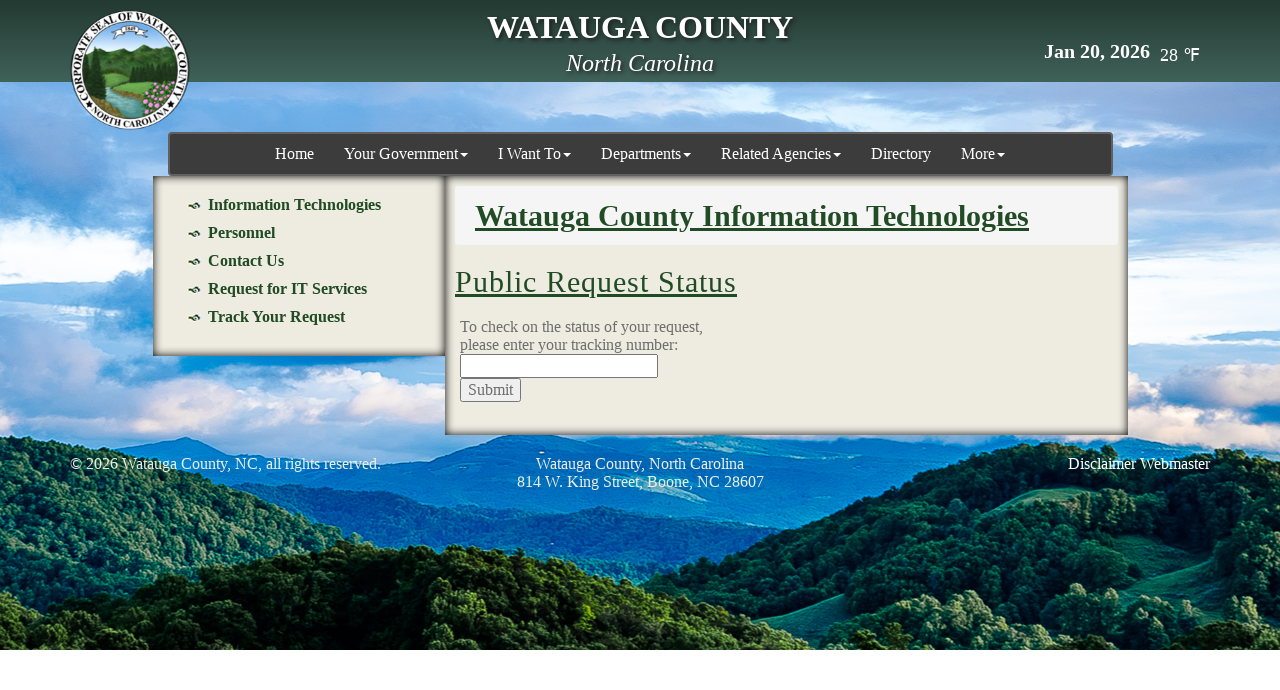

--- FILE ---
content_type: text/html; charset=utf-8
request_url: http://wataugacounty.org/App_Pages/Dept/IT/statcheck.aspx
body_size: 134386
content:

<!DOCTYPE html>
<html lang="en">
<head>
<script type="text/javascript">
    (function (c, l, a, r, i, t, y) {
        c[a] = c[a] || function () { (c[a].q = c[a].q || []).push(arguments) };
        t = l.createElement(r); t.async = 1; t.src = "https://www.clarity.ms/tag/" + i;
        y = l.getElementsByTagName(r)[0]; y.parentNode.insertBefore(t, y);
    })(window, document, "clarity", "script", "suqmaatahx");
</script>
<meta charset="utf-8">
<meta http-equiv="X-UA-Compatible" content="IE=edge"/>
<meta name="SKYPE_TOOLBAR" content="SKYPE_TOOLBAR_PARSER_COMPATIBLE" />
<meta name="viewport" content="width=device-width,  initial-scale=1.0, maximum-scale=2.0, user-scalable=yes">
<meta name="description" content="">
<meta name="author" content="">
<link rel="icon" href="favicon.ico">
<title>Watauga County, NC</title>
<!-- Bootstrap core CSS -->
    <link href="/v2/assets2/css/bootstrap.min.css" rel="stylesheet">
<!-- HTML5 shim and Respond.js for IE8 support of HTML5 elements and media queries -->
<!--[if lt IE 9]>
      <script src="https://oss.maxcdn.com/html5shiv/3.7.2/html5shiv.min.js"></script>
      <script src="https://oss.maxcdn.com/respond/1.4.2/respond.min.js"></script>
<![endif]-->
<!-- Custom styles for this template -->
<link href="/v2/assets2/css/global.css" rel="stylesheet">
<link href="/v2/assets2/css/global-responsive.css" rel="stylesheet">
<link rel="stylesheet" href="http://maxcdn.bootstrapcdn.com/font-awesome/4.3.0/css/font-awesome.min.css">
<script src="https://ajax.googleapis.com/ajax/libs/jquery/1.12.4/jquery.min.js"></script>

</head>
<body>
    <div class="wrapper">
        
<!-- Header starts -->
<header>
    <!-- Desktop header starts -->
    <div class="top-bar">
        <div class="container">
            <div class="row">
                <div class="col-md-3 hidden-xs hidden-sm">
                    <a class="logo" href="/default.aspx" title="Watauga County, NC">
                        <img src="/v2/assets2/img/logo.png" alt="Company name" width="171" height="171" />
                    </a>
                </div>
                <div class="col-md-6 corp-name">
                    <h1>WATAUGA COUNTY</h1>
                    <span>North Carolina</span>
                </div>
                <div class="col-md-3">
                    <div class="tel">
                        <span class="white-text">
                            Jan 20, 2026</span>
                        <span class="smal">
                            28
                            ℉</span>
                    </div>
                </div>
            </div>
        </div>
    </div>
    <div class="banner-nav  mrg-top-50">
        <div class="container">
            <div class="row">
                <div class="col-md-10  col-md-offset-1">
                   <nav class="navbar navbar-default">
                    <div class="container-fluid t-center">
                        <div class="navbar-header visible-xs">
                            <button type="button" class="navbar-toggle collapsed" data-toggle="collapse" data-target="#navbar" aria-expanded="false" aria-controls="navbar">
                                <span class="sr-only">Toggle navigation</span>
                                <span class="icon-bar"></span>
                                <span class="icon-bar"></span>
                                <span class="icon-bar"></span>
                            </button>
                            <span class="navbar-brand">Menu</span>
                        </div>
                        <div id="navbar" class="navbar-collapse collapse">
                            <ul class="nav navbar-nav visible-sm visible-md visible-lg">
                                <li class='active'><a href="/Default.aspx">Home</a></li><li class="dropdown"><a href = "javascript:return void(0);">Your Government<span class="caret"></span></a><ul class="dropdown-menu"><li><a href="/App_Pages/Dept/Administration/helene.aspx">Watauga County Helene Resources</a></li><li><a href="/App_Pages/Dept/BOC/members.aspx">Board of County Commissioners</a></li><li><a href="/App_Pages/Dept/Administration/contact.aspx#1">County Manager’s Office</a></li><li><a href="/App_Pages/Dept/BOC/boards.aspx#1">Boards and Commissions</a></li><li><a href="/App_Pages/Dept/Administration/Budget.aspx#1">County Budget</a></li><li><a href="/App_Pages/CountyOrdinances.aspx">County Ordinances</a></li><li><a href="/App_pages/Directory.aspx#1">Directory</a></li><li><a href="/App_Pages/Dept/Finance/Countyaudits.aspx#1">County Audits</a></li></ul></li><li class="dropdown"><a href = "javascript:return void(0);">I Want To<span class="caret"></span></a><ul class="dropdown-menu"><li class="dropdown"><a href="javascript:return void(0);">Email ></a><ul class="dropdown-menu"><li><a href="/App_Pages/Dept/Administration/contact.aspx">County Manager</a></li><li><a href="/App_Pages/Dept/BOC/members.aspx">Commissioners</a></li><li><a href="mailto:webmaster@watgov.org">Web Master</a></li></ul></li><li class="dropdown"><a href="javascript:return void(0);">Report ></a><ul class="dropdown-menu"><li><a href="/App_Pages/Dept/SocialServices/Report.aspx#2">Adult/Child Abuse</a></li><li><a href="/App_Pages/Dept/AnimalControl/contact.aspx#2">Animal Bite</a></li><li><a href="https://www.facebook.com/HighCountryCrimeStoppers">Crime Stoppers</a></li><li><a href="/App_Pages/Dept/FMEM/TecSvcs/tecForms.aspx">Missing/Damaged Road Sign</a></li></ul></li><li class="dropdown"><a href="javascript:return void(0);">Apply/Pay For ></a><ul class="dropdown-menu"><li class="dropdown"><a href="/App_Pages/Dept/BOC/boards.aspx#3">Board/Commission Vacancies ></a><ul class="dropdown-menu"><li><a href="/App_Pages/Dept/BOC/boards_commish.aspx#3">Appointed By Board</a></li><li><a href="/App_Pages/Dept/BOC/boards_noncommish.aspx#3">Not Appointed By Board</a></li></ul></li><li><a href="https://www.getcertificatenow.com/watauga#2">Birth/Death Certificates</a></li><li><a href="/App_Pages/Dept/Planning/forms.aspx#2">Building Permits</a></li><li><a href="https://www.nc.gov/services-info/starting-business-nc">Business License</a></li><li><a href="https://wataugaso.permitium.com/fingerprint/start#1">Non-Weapons Fingerprinting (jobs/adoption etc)</a></li><li><a href="https://www.ncchildsupport.com/ecoa/">Child Support Services</a></li><li><a href="/App_Pages/Dept/Sheriff/concealedperm.aspx#2">Handgun Permits (Concealed)</a></li><li><a href="/App_Pages/Dept/Sheriff/handgunpurch.aspx#2">Handgun Purchase Permits</a></li><li><a href="/App_Pages/Dept/SocialServices/fosterHome.aspx#2">Foster Parent License/Training</a></li><li><a href="/App_Pages/Employment/home.aspx">Job Openings</a></li><li><a href="/App_Pages/Dept/Deeds/matrimony.aspx#2">Marriage License</a></li><li><a href="/App_Pages/Dept/Tax/Property_Payment_Options.aspx">Property Tax</a></li><li><a href="/App_Pages/Dept/LPA/passport.aspx#1">US Passport</a></li><li><a href="http://www.nclabor.com/wh/yec.pdf">Work Permits</a></li></ul></li><li class="dropdown"><a href="javascript:return void(0);">Search ></a><ul class="dropdown-menu"><li class="dropdown"><a href="javascript:return void(0);">Commissioners Agendas and Minutes ></a><ul class="dropdown-menu"><li><a href="/App_Pages/Dept/BOC/agendas.aspx#1">Agendas</a></li><li><a href="/App_Pages/Dept/BOC/minutes.aspx#1">Minutes Archive</a></li></ul></li><li><a href="/App_Pages/Dept/Sanitation/hours.aspx#2">Convenience Center Location/Hours</a></li><li><a href="/calendar-events.aspx">Events Calendar</a></li><li><a href="http://tax.watgov.org/WataugaNC/maps/mapadv.aspx#2">GIS </a></li><li><a href="/App_Pages/Dept/Sanitation/hazardous.aspx#2">Household Hazardous Waste Schedule</a></li><li><a href="http://72.15.246.185/watauganc/#2">Register of Deeds Records</a></li><li><a href="https://www.govdeals.com/index.cfm?fa=Main.AdvSearchResultsNe&searchPg=Classic&inv_num=&category=00&kWord=&kWordSelect=2&sortBy=ad&agency=1244&state=&country=&locID=&timing=bySimple&locationType=state&timeType=&timingWithin=1">Surplus Property</a></li><li><a href="/App_Pages/Dept/ParksRec/parkschedules.aspx">Recreation Center Schedules</a></li><li><a href="http://tax.watgov.org/WataugaNC/Search/Disclaimer.aspx?FromUrl=../search/commonsearch.aspx?mode=owner#2">Tax Records</a></li><li><a href="/App_Pages/Dept/BOE/precincts.aspx#2">Voting Locations/Precincts</a></li></ul></li><li class="dropdown"><a href="javascript:return void(0);">Register ></a><ul class="dropdown-menu"><li><a href="https://rec.watgov.org/wbwsc/webtrac.wsc/SPLASH.html?Interfaceparameter=WebTrac_1">Parks & Recreation Programs</a></li><li><a href="http://www.ncsbe.gov/Voter-Information/VR-Form">To Vote</a></li></ul></li><li class="dropdown"><a href="javascript:return void(0);">Get Assistance ></a><ul class="dropdown-menu"><li><a href="https://www.ncdhhs.gov/assistance/low-income-services/food-nutrition-services-food-stamps">Food/Nutrition Services</a></li><li><a href="https://medicaid.ncdhhs.gov/about-nc-medicaid">Medicaid</a></li><li><a href="https://www.medicare.gov">Medicare</a></li><li><a href="/App_Pages/Dept/Vets/home.aspx#1">Veterans' Benefits</a></li></ul></li></ul></li><li class="dropdown"><a href = "javascript:return void(0);">Departments<span class="caret"></span></a><ul class="dropdown-menu"><li class="dropdown"><a href="/App_Pages/Dept/Administration/home.aspx">Administration ></a><ul class="dropdown-menu  hidden-xs hidden-sm"><li><a href="/App_Pages/Dept/Administration/Budget.aspx">Budget</a></li><li><a href="/App_Pages/Dept/BOC/publicCommentRules.aspx?type=y">Public Comment Rules</a></li><li><a href="/App_Pages/Dept/Administration/personnel.aspx">Personnel</a></li><li><a href="/App_Pages/Dept/Administration/ordinances.aspx">Ordinances</a></li><li><a href="/App_Pages/Dept/Administration/snowline.aspx">Snow Line</a></li><li><a href="/App_Pages/Dept/Administration/helene.aspx#2">Watauga County Helene Resources</a></li><li><a href="/App_Pages/Dept/Administration/contact.aspx#2">Contact Us</a></li></ul></li><li class="dropdown"><a href="/App_Pages/Dept/AnimalControl/home.aspx">Animal Control ></a><ul class="dropdown-menu  hidden-xs hidden-sm"><li><a href="/App_Pages/Dept/AnimalControl/info.aspx">Department Information</a></li><li><a href="/App_Pages/Dept/AnimalControl/Adoption.aspx">Adoption Information</a></li><li><a href="/App_Pages/Dept/AnimalControl/guide.aspx">Pet Owner's Guide</a></li><li><a href="/App_Pages/Dept/AnimalControl/forms.aspx">Forms</a></li><li><a href="/App_Pages/Dept/AnimalControl/personnel.aspx">Personnel</a></li><li><a href="/App_Pages/Dept/AnimalControl/contact.aspx#1">Contact Us</a></li><li><a href="https://wataugahumane.org/">Watauga Humane Society</a></li></ul></li><li class="dropdown"><a href="/App_Pages/Dept/BOC/home.aspx">Board of Commissioners ></a><ul class="dropdown-menu  hidden-xs hidden-sm"><li class="dropdown"><a href="/App_Pages/Dept/BOC/boards.aspx#2">Boards and Commissions ></a><ul class="dropdown-menu"><li><a href="/App_Pages/Dept/BOC/boards_commish.aspx#2">Appointed By Board</a></li><li><a href="/App_Pages/Dept/BOC/boards_noncommish.aspx#2">Not Appointed By Board</a></li></ul></li><li><a href="/App_Pages/Dept/BOC/meetings.aspx">Meetings</a></li><li><a href="/App_Pages/Dept/BOC/members.aspx">Members</a></li><li><a href="/App_Pages/Dept/BOC/minutesnew.aspx">Meeting Minutes: 2025-Present </a></li><li><a href="/App_Pages/Dept/BOC/minutes.aspx">Meeting Minutes: 1997-2024</a></li><li><a href="/App_Pages/Dept/BOC/boardpacket.aspx">Agendas and Board Packets</a></li><li><a href="/App_Pages/Dept/BOC/publicCommentRules.aspx">Public Comment Rules</a></li><li><a href="/App_Pages/Dept/BOC/publicHearingRules.aspx">Public Hearing Rules</a></li></ul></li><li class="dropdown"><a href="/App_Pages/Dept/BOE/home.aspx">Board of Elections ></a><ul class="dropdown-menu  hidden-xs hidden-sm"><li><a href="/App_Pages/Dept/BOE/notices.aspx">Notices</a></li><li><a href="/App_Pages/Dept/BOE/info.aspx">Voting Information</a></li><li><a href="/App_Pages/Dept/BOE/calendar.aspx">Calendar</a></li><li><a href="/App_Pages/Dept/BOE/Forms/BOE_Application.pdf">Election Official Application</a></li><li><a href="/App_Pages/Dept/BOE/precincts.aspx#1">Precincts</a></li><li><a href="/App_Pages/Dept/BOE/officials.aspx">Elected Officials</a></li><li><a href="/App_Pages/Dept/BOE/minutes.aspx">Meeting Minutes</a></li><li><a href="/App_Pages/Dept/BOE/personnel.aspx">Personnel</a></li><li><a href="/App_Pages/Dept/BOE/contact.aspx">Contact Us</a></li></ul></li><li class="dropdown"><a href="/App_Pages/Dept/Maintenance/home.aspx">Building Maintenance ></a><ul class="dropdown-menu  hidden-xs hidden-sm"><li><a href="/App_Pages/Dept/Maintenance/personnel.aspx">Personnel</a></li><li><a href="/App_Pages/Dept/Maintenance/contact.aspx">Contact Us</a></li></ul></li><li class="dropdown"><a href="/App_Pages/Dept/Finance/home.aspx">Finance ></a><ul class="dropdown-menu  hidden-xs hidden-sm"><li><a href="/App_Pages/Dept/Finance/countyAudits.aspx">County Audits</a></li><li><a href="/App_Pages/Dept/Finance/personnel.aspx">Personnel</a></li><li><a href="/App_Pages/Dept/Finance/contact.aspx">Contact Us</a></li></ul></li><li class="dropdown"><a href="/App_Pages/Dept/FMEM/home.aspx">Emergency Services ></a><ul class="dropdown-menu  hidden-xs hidden-sm"><li class="dropdown"><a href="/App_Pages/Dept/FMEM/FireMarshal/fmHome.aspx">Fire Marshal ></a><ul class="dropdown-menu"><li><a href="/App_Pages/Dept/FMEM/FireMarshal/firedepartments.aspx">Fire Departments</a></li><li><a href="/App_Pages/Dept/FMEM/FireMarshal/vulnerablepop.aspx">Vulnerable Population Registration</a></li><li><a href="/App_Pages/Dept/FMEM/FireMarshal/fmForms.aspx">Forms</a></li><li><a href="/App_Pages/Dept/FMEM/FireMarshal/feeschedule.aspx">Fee Schedule</a></li><li><a href="/App_Pages/Dept/FMEM/FireMarshal/payment.aspx">Permit and Inspection Payments</a></li><li><a href="/App_Pages/Dept/FMEM/FireMarshal/fmFaq.aspx">FAQ</a></li></ul></li><li class="dropdown"><a href="/App_Pages/Dept/FMEM/Communications/comHome.aspx">Communications ></a><ul class="dropdown-menu"><li><a href="/App_Pages/Dept/FMEM/Communications/comSexoffenders.aspx">Sex Offenders</a></li><li><a href="/App_Pages/Dept/FMEM/TecSvcs/tecForms.aspx#2">Forms and Ordinances</a></li><li><a href="/App_Pages/Dept/FMEM/TecSvcs/tecFaq.aspx">FAQ</a></li></ul></li><li><a href="/App_Pages/Dept/FMEM/personnel.aspx">Contacts</a></li></ul></li><li class="dropdown"><a href="/App_Pages/Dept/IT/home.aspx">Information Technologies ></a><ul class="dropdown-menu  hidden-xs hidden-sm"><li><a href="/App_Pages/Dept/IT/personnel.aspx">Personnel</a></li><li><a href="/App_Pages/Dept/IT/contact.aspx">Contact Us</a></li><li><a href="/App_Pages/Dept/IT/pubreq.aspx">Request for IT Services</a></li><li><a href="/App_Pages/Dept/IT/statcheck.aspx">Track Your Request</a></li></ul></li><li class="dropdown"><a href="/App_Pages/Dept/LPA/home.aspx">License Plate Agency ></a><ul class="dropdown-menu  hidden-xs hidden-sm"><li><a href="/App_Pages/Dept/LPA/passport.aspx">Passport</a></li><li><a href="/App_Pages/Dept/LPA/personnel.aspx">Personnel</a></li><li><a href="/App_Pages/Dept/LPA/contact.aspx">Contact Us</a></li></ul></li><li><a href="http://tax.watgov.org/WataugaNC/maps/mapadv.aspx#1">GIS</a></li><li class="dropdown"><a href="/App_Pages/Dept/ParksRec/home.aspx">Parks and Recreation ></a><ul class="dropdown-menu  hidden-xs hidden-sm"><li><a href="/App_Pages/Dept/ParksRec/aboutparks.aspx">About Parks and Recreation</a></li><li class="dropdown"><a href="/App_Pages/Dept/ParksRec/Athletics/athleticsHome.aspx">Athletics ></a><ul class="dropdown-menu"><li><a href="/App_Pages/Dept/ParksRec/Athletics/adult.aspx">Adult</a></li><li><a href="/App_Pages/Dept/ParksRec/Athletics/youth.aspx">Youth</a></li><li><a href="/App_Pages/Dept/ParksRec/Athletics/coaching.aspx">Coaching</a></li><li><a href="/App_Pages/Dept/ParksRec/Athletics/clinics.aspx">Clinics</a></li><li><a href="/App_Pages/Dept/ParksRec/Athletics/officiating.aspx">Officiating</a></li></ul></li><li><a href="/App_Pages/Dept/ParksRec/Aquatics/aquaticsHome.aspx">Aquatics</a></li><li><a href="/App_Pages/Dept/ParksRec/specialprograms.aspx">Camps</a></li><li><a href="/App_Pages/Dept/ParksRec/events.aspx">Events</a></li><li class="dropdown"><a href="/App_Pages/Dept/ParksRec/Facilities/facilities.aspx">Facilities ></a><ul class="dropdown-menu"><li><a href="/App_Pages/Dept/ParksRec/Facilities/wcrc.aspx">Watauga Community Recreation Center</a></li><li><a href="/App_Pages/Dept/ParksRec/Facilities/brookshirepark.aspx">Brookshire Park</a></li><li><a href="/App_Pages/Dept/ParksRec/Facilities/complexball.aspx">Complex Ball Fields</a></li><li><a href="/App_Pages/Dept/ParksRec/Facilities/howardsknob.aspx">Howard Knob Park</a></li><li><a href="/App_Pages/Dept/ParksRec/Facilities/middlefork.aspx">Middle Fork Greenway</a></li><li><a href="/App_Pages/Dept/ParksRec/Facilities/covecreek.aspx">Old Cove Creek</a></li><li><a href="/App_Pages/Dept/ParksRec/Facilities/rockyknob.aspx">Rocky Knob Park</a></li><li><a href="/App_Pages/Dept/ParksRec/Facilities/totlot.aspx">Tot Lot</a></li><li><a href="/App_Pages/Dept/ParksRec/Facilities/jointusefacilities.aspx">Joint Use  Facilities</a></li></ul></li><li class="dropdown"><a href="/App_Pages/Dept/ParksRec/PublicRiverAccess/publicriver.aspx">Public River Access ></a><ul class="dropdown-menu"><li><a href="/App_Pages/Dept/ParksRec/PublicRiverAccess/newriver.aspx">New River</a></li><li><a href="/App_Pages/Dept/ParksRec/PublicRiverAccess/wataugariver.aspx">Watauga River</a></li></ul></li><li><a href="/App_Pages/Dept/ParksRec/Fees/fees.aspx">Fees</a></li><li><a href="/App_Pages/Dept/ParksRec/regforms.aspx">Forms</a></li><li><a href="/App_Pages/Dept/ParksRec/parkschedules.aspx#2">Schedules</a></li><li><a href="/App_Pages/Dept/ParksRec/fitness.aspx">Fitness</a></li><li><a href="/App_Pages/Dept/ParksRec/seniorgames.aspx">Senior Games</a></li><li><a href="/App_Pages/Dept/ParksRec/specialolympics.aspx">Special Olympics</a></li><li><a href="/App_Pages/Dept/ParksRec/personnel.aspx">Personnel</a></li><li><a href="/App_Pages/Dept/ParksRec/contact.aspx">Contact Us</a></li></ul></li><li class="dropdown"><a href="/App_Pages/Dept/Planning/home.aspx">Planning and Inspections ></a><ul class="dropdown-menu  hidden-xs hidden-sm"><li><a href="/App_Pages/Dept/Planning/planningdailyschedules.aspx">Daily Inspection Schedules</a></li><li><a href="/App_Pages/Dept/Planning/personnel.aspx">Personnel</a></li><li><a href="/App_Pages/Dept/Planning/ordinances.aspx">Planning and Development Ordinance</a></li><li><a href="/App_Pages/Dept/Planning/rules.aspx">Rules of Procedure for Boards</a></li><li><a href="/App_Pages/Dept/Planning/forms.aspx#1">Forms</a></li><li><a href="/App_Pages/Dept/Planning/feeschedule.aspx">Fee Schedule</a></li><li><a href="/App_Pages/Dept/Planning/payment.aspx">Pay Permit Fees</a></li><li><a href="/App_Pages/Dept/Planning/citizensplan.aspx">Citizens Plan for Watauga</a></li><li><a href="/App_Pages/Dept/Planning/gatewayplan.aspx">Gateway Plans</a></li><li><a href="/App_Pages/Dept/Planning/flood.aspx">Flood Protection</a></li><li><a href="https://unca.maps.arcgis.com/apps/webappviewer/index.html?id=e9f79de934f24e40a71bab8db8050612/">Landslide Hazard Maps</a></li><li><a href="/App_Pages/Dept/Planning/planningagendas.aspx">Agendas</a></li><li><a href="/App_Pages/Dept/Planning/Forms/USPS_National_Delivery_Planning_Standards.pdf">USPS National Delivery Planning Standards</a></li><li><a href="/App_Pages/Dept/Planning/links.aspx">Links</a></li><li><a href="/App_Pages/Dept/Planning/contact.aspx">Contact Us</a></li></ul></li><li class="dropdown"><a href="/App_Pages/Dept/Aging/home.aspx">Project on Aging ></a><ul class="dropdown-menu  hidden-xs hidden-sm"><li><a href="https://www.signupgenius.com/go/10C0C4CAAAB2BA2FA7-58807087-holiday">Holiday Hero</a></li><li><a href="/App_Pages/Dept/Aging/Newsletter/newsletter.aspx">Newsletter</a></li><li><a href="/App_Pages/Dept/Aging/faq.aspx">FAQ</a></li><li><a href="/App_Pages/Dept/Aging/cap.aspx">Community Alternatives Program</a></li><li><a href="/App_Pages/Dept/Aging/activities.aspx">Senior Center Activities</a></li><li><a href="/App_Pages/Dept/Aging/HomeAid/inhomeaide.aspx">In-Home Aide</a></li><li><a href="/App_Pages/Dept/Aging/transaide.aspx">Transportation Services</a></li><li><a href="/App_Pages/Dept/Aging/homemeals.aspx">Nutrition Services</a></li><li><a href="/App_Pages/Dept/Aging/costsharing.aspx">Consumer Contribution</a></li><li><a href="/App_Pages/Dept/Aging/personnel.aspx">Personnel</a></li><li><a href="/App_Pages/Dept/Aging/contact.aspx">Contact Us</a></li><li><a href="/App_Pages/Dept/Aging/Forms/privacy.pdf">Privacy Notice</a></li></ul></li><li class="dropdown"><a href="/App_Pages/Dept/Deeds/home.aspx">Register of Deeds ></a><ul class="dropdown-menu  hidden-xs hidden-sm"><li><a href="/App_Pages/Dept/Deeds/assumedname.aspx">Assumed Business Name Certificate</a></li><li><a href="https://us3.courthousecomputersystems.com/watauganc/">Document Search</a></li><li><a href="https://fraudalertme.com/wataugancnw/frauddetection.asp">Fraud Notification System</a></li><li><a href="/App_Pages/Dept/Deeds/electronicrec.aspx">Electronic Recording</a></li><li><a href="/App_Pages/Dept/Deeds/feeschedule.aspx">Fee Schedule</a></li><li><a href="/App_Pages/Dept/Deeds/forms.aspx">Forms</a></li><li><a href="/App_Pages/Dept/Deeds/newleg2.aspx">Identity Theft</a></li><li><a href="/App_Pages/Dept/Deeds/matrimony.aspx#1">Marriage Licenses</a></li><li><a href="/App_Pages/Dept/Deeds/militarydischarges.aspx">Military Discharge</a></li><li><a href="/App_Pages/Dept/Deeds/notarypublic.aspx">Notary Public</a></li><li><a href="/App_Pages/Dept/Deeds/officehours.aspx">Office Hours</a></li><li><a href="https://submitmarriageonline.com:44300/wataugaNCNW/MarriageEntry.asp ">Online Marriage Application</a></li><li><a href="https://www.getcertificatenow.com/watauga">Online Vital Records Request</a></li><li><a href="/App_Pages/Dept/Deeds/Forms/Public Records Redaction Request.pdf">Public Records Redaction Request</a></li><li><a href="/App_Pages/Dept/Deeds/realestateland.aspx">Real Estate/Land Records</a></li><li><a href="/App_Pages/Dept/Deeds/faq.aspx">Real Estate/Land Records FAQ</a></li><li><a href="/App_Pages/Dept/Deeds/thankvet.aspx">Thank-A-Veteran Program</a></li><li><a href="/App_Pages/Dept/Deeds/vitalfaq.aspx">Vital Records FAQ's–Birth, Death, Marriage Certificates</a></li><li><a href="/App_Pages/Dept/Deeds/personnel.aspx">Personnel</a></li><li><a href="/App_Pages/Dept/Deeds/contact.aspx">Contact Us</a></li></ul></li><li class="dropdown"><a href="/App_Pages/Dept/Sheriff/home.aspx">Sheriff ></a><ul class="dropdown-menu  hidden-xs hidden-sm"><li><a href="/App_Pages/Dept/Sheriff/pressrel.aspx">Press Releases</a></li><li><a href="https://www.facebook.com/HighCountryCrimeStoppers#">Crime Stoppers</a></li><li><a href="/App_Pages/Dept/Sheriff/forms.aspx">Forms</a></li><li><a href="/App_Pages/Dept/Sheriff/detention.aspx">Detention Center</a></li><li><a href="/App_Pages/Dept/Sheriff/dare.aspx">D.A.R.E.</a></li><li><a href="/App_Pages/Dept/Sheriff/memorial.aspx">LEO Memorial</a></li><li><a href="/App_Pages/Dept/Sheriff/sexoffenders.aspx">Sex Offenders Registry Search</a></li><li><a href="/App_Pages/Dept/Sheriff/concealedperm.aspx#1">Concealed Handgun Permits</a></li><li><a href="/App_Pages/Dept/Sheriff/fees.aspx">Fees</a></li><li><a href="/App_Pages/Dept/Sheriff/personnel.aspx">Personnel</a></li><li><a href="/App_Pages/Dept/Sheriff/contact.aspx">Contact Us</a></li></ul></li><li class="dropdown"><a href="/App_Pages/Dept/SocialServices/home.aspx">Social Services ></a><ul class="dropdown-menu  hidden-xs hidden-sm"><li><a href="/App_Pages/Dept/SocialServices/Report.aspx#1">Report Abuse/Neglect</a></li><li><a href="/App_Pages/Dept/SocialServices/fosterHome.aspx#1">Foster Home Licensing</a></li><li><a href="/App_Pages/Dept/SocialServices/personnel.aspx">Personnel</a></li><li><a href="/App_Pages/Dept/SocialServices/contact.aspx#1">Contact Us</a></li></ul></li><li class="dropdown"><a href="/App_Pages/Dept/SWCD/home.aspx">Soil and Water ></a><ul class="dropdown-menu  hidden-xs hidden-sm"><li><a href="/App_Pages/Dept/SWCD/services.aspx">Services</a></li><li><a href="/App_Pages/Dept/SWCD/eqiprent.aspx">Equipment for Rent</a></li><li><a href="/App_Pages/Dept/SWCD/currentevents.aspx">Current Events</a></li><li><a href="/App_Pages/Dept/SWCD/minutes.aspx">Minutes</a></li><li><a href="/App_Pages/Dept/SWCD/farmlandprev.aspx">Farmland Preservation Program</a></li><li><a href="/App_Pages/Dept/SWCD/pasturerenov.aspx">Pasture and Hayland Renovation</a></li><li><a href="https://www.ncagr.gov/divisions/soil-water-conservation/programs-initiatives/ACSP ">Agricultural Cost Share Program</a></li><li><a href="/App_Pages/Dept/SWCD/edupro.aspx">Educational Programs</a></li><li><a href="/App_Pages/Dept/SWCD/links.aspx">Links</a></li><li><a href="/App_Pages/Dept/SWCD/personnel.aspx">Personnel</a></li><li><a href="/App_Pages/Dept/SWCD/contact.aspx">Contact Us</a></li></ul></li><li class="dropdown"><a href="/App_Pages/Dept/Sanitation/home.aspx">Solid Waste/Recycling ></a><ul class="dropdown-menu  hidden-xs hidden-sm"><li><a href="/App_Pages/Dept/Sanitation/materials.aspx">Disposition of Materials</a></li><li><a href="/App_Pages/Dept/Sanitation/hazardous.aspx#1">Hazardous Waste</a></li><li><a href="/App_Pages/Dept/Sanitation/recycling.aspx">Recycling</a></li><li><a href="/App_Pages/Dept/Sanitation/hours.aspx#1">Hours</a></li><li><a href="/App_Pages/Dept/Sanitation/Forms/Sanitation Holiday Schedule.pdf">Sanitation Holiday Schedule</a></li><li><a href="/App_Pages/Dept/Sanitation/customer_info.aspx">Customer Information</a></li><li><a href="/App_Pages/Dept/Sanitation/personnel.aspx">Personnel</a></li><li><a href="/App_Pages/Dept/Sanitation/contact.aspx">Contact Us</a></li></ul></li><li class="dropdown"><a href="/App_Pages/Dept/Tax/home.aspx">Tax Administration ></a><ul class="dropdown-menu  hidden-xs hidden-sm"><li><a href="http://tax.watgov.org/WataugaNC/Search/Disclaimer.aspx?FromUrl=../search/commonsearch.aspx?mode=owner#1">Tax Search</a></li><li><a href="/App_Pages/Dept/Tax/searchbills.aspx">Real Estate Tax Bill Search</a></li><li><a href="/App_Pages/Dept/Tax/Property_Payment_Options.aspx#">Property Payment Options</a></li><li><a href="/App_Pages/Dept/Tax/motorvehicle.aspx">Motor Vehicles</a></li><li><a href="/App_Pages/Dept/Tax/taxrates.aspx">Tax Rates</a></li><li><a href="/App_Pages/Dept/Tax/Forms/Customer_Change_of_Address_Form.pdf">Change of Address Form</a></li><li><a href="/App_Pages/Dept/Tax/taxcollections.aspx">Tax Collections</a></li><li><a href="/App_Pages/Dept/Tax/roomtax.aspx">Room Occupancy Tax</a></li><li><a href="/App_Pages/Dept/Tax/taxlisting.aspx">Tax Listing</a></li><li><a href="/App_Pages/Dept/Tax/landrecords.aspx">Land Records</a></li><li><a href="/App_Pages/Dept/Tax/forms.aspx">Forms</a></li><li><a href="/App_Pages/Dept/Tax/links.aspx">Links</a></li><li><a href="/App_Pages/Dept/Tax/taxreq.aspx">Request for Tax Services</a></li><li><a href="/App_Pages/Dept/Tax/statcheck.aspx">Track Your Request</a></li><li><a href="/App_Pages/Dept/Tax/contact.aspx">Contact Us</a></li></ul></li><li class="dropdown"><a href="/App_Pages/Dept/Vets/home.aspx">Veterans' Services ></a><ul class="dropdown-menu  hidden-xs hidden-sm"><li><a href="/App_Pages/Dept/Vets/Forms/Thank_You_For_Your_Service_Business_Listing.pdf">Veteran’s Discount Program</a></li><li><a href="/App_Pages/Dept/Vets/faq.aspx">FAQ</a></li><li><a href="/App_Pages/Dept/Vets/personnel.aspx">Personnel</a></li><li><a href="/App_Pages/Dept/Vets/contact.aspx">Contact Us</a></li></ul></li></ul></li><li class="dropdown"><a href = "javascript:return void(0);">Related Agencies<span class="caret"></span></a><ul class="dropdown-menu"><li><a href="http://appalcart.com">AppalCART</a></li><li><a href="/App_Pages/Dept/ClerkofCourt/home.aspx">Clerk of Court</a></li><li><a href="/App_Pages/Dept/Extension/home.aspx">Cooperative Extension</a></li><li><a href="https://www.daymarkrecovery.org/locations/watauga-center">Daymark Recovery Services</a></li><li><a href="/App_Pages/Dept/DA/home.aspx">District Attorney</a></li><li><a href="https://www.apphealthcare.com/">Health Department</a></li><li><a href="http://www.regiond.org/">High Country Council of Governments</a></li><li><a href="https://highcountrywdb.com/">High Country Workforce Development Board</a></li><li><a href="http://www.exploreboone.com/">Tourism Development Authority (TDA)</a></li><li><a href="https://townofbeechmountain.com/">Town of Beech Mountain</a></li><li><a href="http://www.townofblowingrocknc.gov/">Town of Blowing Rock</a></li><li><a href="http://www.townofboone.net/">Town of Boone</a></li><li><a href="https://www.sevendevilsnc.gov/">Town of Seven Devils</a></li><li><a href="https://www.boonechamber.com/watauga-economic-development-commission">Watauga County Economic Development Commission</a></li><li><a href="http://www.arlibrary.org/index.php?page=10">Watauga County Public Library</a></li><li><a href="http://www.watauga.k12.nc.us/">Watauga County Schools</a></li></ul></li><li ><a href="/App_pages/Directory.aspx">Directory</a></li><li class="dropdown"><a href = "javascript:return void(0);">More<span class="caret"></span></a><ul class="dropdown-menu"><li><a href="/App_Pages/Sitemap.aspx">Sitemap</a></li><li><a href="/Search.aspx">Search</a></li><li><a href="/history.aspx">History</a></li></ul></li>
                            </ul>
                            <ul class="nav navbar-nav hidden-lg hidden-md hidden-sm">
                                <li class='active'><a href="/Default.aspx">Home</a></li><li class="dropdown"><a href = "javascript:return void(0);">Your Government<span class="caret"></span></a><ul class="dropdown-menu"><li><a href="/App_Pages/Dept/Administration/helene.aspx">Watauga County Helene Resources</a></li><li><a href="/App_Pages/Dept/BOC/members.aspx">Board of County Commissioners</a></li><li><a href="/App_Pages/Dept/Administration/contact.aspx#1">County Manager’s Office</a></li><li><a href="/App_Pages/Dept/BOC/boards.aspx#1">Boards and Commissions</a></li><li><a href="/App_Pages/Dept/Administration/Budget.aspx#1">County Budget</a></li><li><a href="/App_Pages/CountyOrdinances.aspx">County Ordinances</a></li><li><a href="/App_pages/Directory.aspx#1">Directory</a></li><li><a href="/App_Pages/Dept/Finance/Countyaudits.aspx#1">County Audits</a></li></ul></li><li class="dropdown"><a href = "javascript:return void(0);">I Want To<span class="caret"></span></a><ul class="dropdown-menu"><li class="dropdown"><a href="javascript:return void(0);">Email ></a><ul class="dropdown-menu"><li><a href="/App_Pages/Dept/Administration/contact.aspx">County Manager</a></li><li><a href="/App_Pages/Dept/BOC/members.aspx">Commissioners</a></li><li><a href="mailto:webmaster@watgov.org">Web Master</a></li></ul></li><li class="dropdown"><a href="javascript:return void(0);">Report ></a><ul class="dropdown-menu"><li><a href="/App_Pages/Dept/SocialServices/Report.aspx#2">Adult/Child Abuse</a></li><li><a href="/App_Pages/Dept/AnimalControl/contact.aspx#2">Animal Bite</a></li><li><a href="https://www.facebook.com/HighCountryCrimeStoppers">Crime Stoppers</a></li><li><a href="/App_Pages/Dept/FMEM/TecSvcs/tecForms.aspx">Missing/Damaged Road Sign</a></li></ul></li><li class="dropdown"><a href="javascript:return void(0);">Apply/Pay For ></a><ul class="dropdown-menu"><li class="dropdown"><a href="/App_Pages/Dept/BOC/boards.aspx#3">Board/Commission Vacancies ></a><ul class="dropdown-menu"><li><a href="/App_Pages/Dept/BOC/boards_commish.aspx#3">Appointed By Board</a></li><li><a href="/App_Pages/Dept/BOC/boards_noncommish.aspx#3">Not Appointed By Board</a></li></ul></li><li><a href="https://www.getcertificatenow.com/watauga#2">Birth/Death Certificates</a></li><li><a href="/App_Pages/Dept/Planning/forms.aspx#2">Building Permits</a></li><li><a href="https://www.nc.gov/services-info/starting-business-nc">Business License</a></li><li><a href="https://wataugaso.permitium.com/fingerprint/start#1">Non-Weapons Fingerprinting (jobs/adoption etc)</a></li><li><a href="https://www.ncchildsupport.com/ecoa/">Child Support Services</a></li><li><a href="/App_Pages/Dept/Sheriff/concealedperm.aspx#2">Handgun Permits (Concealed)</a></li><li><a href="/App_Pages/Dept/Sheriff/handgunpurch.aspx#2">Handgun Purchase Permits</a></li><li><a href="/App_Pages/Dept/SocialServices/fosterHome.aspx#2">Foster Parent License/Training</a></li><li><a href="/App_Pages/Employment/home.aspx">Job Openings</a></li><li><a href="/App_Pages/Dept/Deeds/matrimony.aspx#2">Marriage License</a></li><li><a href="/App_Pages/Dept/Tax/Property_Payment_Options.aspx">Property Tax</a></li><li><a href="/App_Pages/Dept/LPA/passport.aspx#1">US Passport</a></li><li><a href="http://www.nclabor.com/wh/yec.pdf">Work Permits</a></li></ul></li><li class="dropdown"><a href="javascript:return void(0);">Search ></a><ul class="dropdown-menu"><li class="dropdown"><a href="javascript:return void(0);">Commissioners Agendas and Minutes ></a><ul class="dropdown-menu"><li><a href="/App_Pages/Dept/BOC/agendas.aspx#1">Agendas</a></li><li><a href="/App_Pages/Dept/BOC/minutes.aspx#1">Minutes Archive</a></li></ul></li><li><a href="/App_Pages/Dept/Sanitation/hours.aspx#2">Convenience Center Location/Hours</a></li><li><a href="/calendar-events.aspx">Events Calendar</a></li><li><a href="http://tax.watgov.org/WataugaNC/maps/mapadv.aspx#2">GIS </a></li><li><a href="/App_Pages/Dept/Sanitation/hazardous.aspx#2">Household Hazardous Waste Schedule</a></li><li><a href="http://72.15.246.185/watauganc/#2">Register of Deeds Records</a></li><li><a href="https://www.govdeals.com/index.cfm?fa=Main.AdvSearchResultsNe&searchPg=Classic&inv_num=&category=00&kWord=&kWordSelect=2&sortBy=ad&agency=1244&state=&country=&locID=&timing=bySimple&locationType=state&timeType=&timingWithin=1">Surplus Property</a></li><li><a href="/App_Pages/Dept/ParksRec/parkschedules.aspx">Recreation Center Schedules</a></li><li><a href="http://tax.watgov.org/WataugaNC/Search/Disclaimer.aspx?FromUrl=../search/commonsearch.aspx?mode=owner#2">Tax Records</a></li><li><a href="/App_Pages/Dept/BOE/precincts.aspx#2">Voting Locations/Precincts</a></li></ul></li><li class="dropdown"><a href="javascript:return void(0);">Register ></a><ul class="dropdown-menu"><li><a href="https://rec.watgov.org/wbwsc/webtrac.wsc/SPLASH.html?Interfaceparameter=WebTrac_1">Parks & Recreation Programs</a></li><li><a href="http://www.ncsbe.gov/Voter-Information/VR-Form">To Vote</a></li></ul></li><li class="dropdown"><a href="javascript:return void(0);">Get Assistance ></a><ul class="dropdown-menu"><li><a href="https://www.ncdhhs.gov/assistance/low-income-services/food-nutrition-services-food-stamps">Food/Nutrition Services</a></li><li><a href="https://medicaid.ncdhhs.gov/about-nc-medicaid">Medicaid</a></li><li><a href="https://www.medicare.gov">Medicare</a></li><li><a href="/App_Pages/Dept/Vets/home.aspx#1">Veterans' Benefits</a></li></ul></li></ul></li><li class="dropdown"><a href = "javascript:return void(0);">Departments<span class="caret"></span></a><ul class="dropdown-menu"><li class="dropdown"><a href="/App_Pages/Dept/Administration/home.aspx">Administration</a><ul class="dropdown-menu  hidden-xs hidden-sm"><li><a href="/App_Pages/Dept/Administration/Budget.aspx">Budget</a></li><li><a href="/App_Pages/Dept/BOC/publicCommentRules.aspx?type=y">Public Comment Rules</a></li><li><a href="/App_Pages/Dept/Administration/personnel.aspx">Personnel</a></li><li><a href="/App_Pages/Dept/Administration/ordinances.aspx">Ordinances</a></li><li><a href="/App_Pages/Dept/Administration/snowline.aspx">Snow Line</a></li><li><a href="/App_Pages/Dept/Administration/helene.aspx#2">Watauga County Helene Resources</a></li><li><a href="/App_Pages/Dept/Administration/contact.aspx#2">Contact Us</a></li></ul></li><li class="dropdown"><a href="/App_Pages/Dept/AnimalControl/home.aspx">Animal Control</a><ul class="dropdown-menu  hidden-xs hidden-sm"><li><a href="/App_Pages/Dept/AnimalControl/info.aspx">Department Information</a></li><li><a href="/App_Pages/Dept/AnimalControl/Adoption.aspx">Adoption Information</a></li><li><a href="/App_Pages/Dept/AnimalControl/guide.aspx">Pet Owner's Guide</a></li><li><a href="/App_Pages/Dept/AnimalControl/forms.aspx">Forms</a></li><li><a href="/App_Pages/Dept/AnimalControl/personnel.aspx">Personnel</a></li><li><a href="/App_Pages/Dept/AnimalControl/contact.aspx#1">Contact Us</a></li><li><a href="https://wataugahumane.org/">Watauga Humane Society</a></li></ul></li><li class="dropdown"><a href="/App_Pages/Dept/BOC/home.aspx">Board of Commissioners</a><ul class="dropdown-menu  hidden-xs hidden-sm"><li class="dropdown"><a href="/App_Pages/Dept/BOC/boards.aspx#2">Boards and Commissions ></a><ul class="dropdown-menu"><li><a href="/App_Pages/Dept/BOC/boards_commish.aspx#2">Appointed By Board</a></li><li><a href="/App_Pages/Dept/BOC/boards_noncommish.aspx#2">Not Appointed By Board</a></li></ul></li><li><a href="/App_Pages/Dept/BOC/meetings.aspx">Meetings</a></li><li><a href="/App_Pages/Dept/BOC/members.aspx">Members</a></li><li><a href="/App_Pages/Dept/BOC/minutesnew.aspx">Meeting Minutes: 2025-Present </a></li><li><a href="/App_Pages/Dept/BOC/minutes.aspx">Meeting Minutes: 1997-2024</a></li><li><a href="/App_Pages/Dept/BOC/boardpacket.aspx">Agendas and Board Packets</a></li><li><a href="/App_Pages/Dept/BOC/publicCommentRules.aspx">Public Comment Rules</a></li><li><a href="/App_Pages/Dept/BOC/publicHearingRules.aspx">Public Hearing Rules</a></li></ul></li><li class="dropdown"><a href="/App_Pages/Dept/BOE/home.aspx">Board of Elections</a><ul class="dropdown-menu  hidden-xs hidden-sm"><li><a href="/App_Pages/Dept/BOE/notices.aspx">Notices</a></li><li><a href="/App_Pages/Dept/BOE/info.aspx">Voting Information</a></li><li><a href="/App_Pages/Dept/BOE/calendar.aspx">Calendar</a></li><li><a href="/App_Pages/Dept/BOE/Forms/BOE_Application.pdf">Election Official Application</a></li><li><a href="/App_Pages/Dept/BOE/precincts.aspx#1">Precincts</a></li><li><a href="/App_Pages/Dept/BOE/officials.aspx">Elected Officials</a></li><li><a href="/App_Pages/Dept/BOE/minutes.aspx">Meeting Minutes</a></li><li><a href="/App_Pages/Dept/BOE/personnel.aspx">Personnel</a></li><li><a href="/App_Pages/Dept/BOE/contact.aspx">Contact Us</a></li></ul></li><li class="dropdown"><a href="/App_Pages/Dept/Maintenance/home.aspx">Building Maintenance</a><ul class="dropdown-menu  hidden-xs hidden-sm"><li><a href="/App_Pages/Dept/Maintenance/personnel.aspx">Personnel</a></li><li><a href="/App_Pages/Dept/Maintenance/contact.aspx">Contact Us</a></li></ul></li><li class="dropdown"><a href="/App_Pages/Dept/Finance/home.aspx">Finance</a><ul class="dropdown-menu  hidden-xs hidden-sm"><li><a href="/App_Pages/Dept/Finance/countyAudits.aspx">County Audits</a></li><li><a href="/App_Pages/Dept/Finance/personnel.aspx">Personnel</a></li><li><a href="/App_Pages/Dept/Finance/contact.aspx">Contact Us</a></li></ul></li><li class="dropdown"><a href="/App_Pages/Dept/FMEM/home.aspx">Emergency Services</a><ul class="dropdown-menu  hidden-xs hidden-sm"><li class="dropdown"><a href="/App_Pages/Dept/FMEM/FireMarshal/fmHome.aspx">Fire Marshal ></a><ul class="dropdown-menu"><li><a href="/App_Pages/Dept/FMEM/FireMarshal/firedepartments.aspx">Fire Departments</a></li><li><a href="/App_Pages/Dept/FMEM/FireMarshal/vulnerablepop.aspx">Vulnerable Population Registration</a></li><li><a href="/App_Pages/Dept/FMEM/FireMarshal/fmForms.aspx">Forms</a></li><li><a href="/App_Pages/Dept/FMEM/FireMarshal/feeschedule.aspx">Fee Schedule</a></li><li><a href="/App_Pages/Dept/FMEM/FireMarshal/payment.aspx">Permit and Inspection Payments</a></li><li><a href="/App_Pages/Dept/FMEM/FireMarshal/fmFaq.aspx">FAQ</a></li></ul></li><li class="dropdown"><a href="/App_Pages/Dept/FMEM/Communications/comHome.aspx">Communications ></a><ul class="dropdown-menu"><li><a href="/App_Pages/Dept/FMEM/Communications/comSexoffenders.aspx">Sex Offenders</a></li><li><a href="/App_Pages/Dept/FMEM/TecSvcs/tecForms.aspx#2">Forms and Ordinances</a></li><li><a href="/App_Pages/Dept/FMEM/TecSvcs/tecFaq.aspx">FAQ</a></li></ul></li><li><a href="/App_Pages/Dept/FMEM/personnel.aspx">Contacts</a></li></ul></li><li class="dropdown"><a href="/App_Pages/Dept/IT/home.aspx">Information Technologies</a><ul class="dropdown-menu  hidden-xs hidden-sm"><li><a href="/App_Pages/Dept/IT/personnel.aspx">Personnel</a></li><li><a href="/App_Pages/Dept/IT/contact.aspx">Contact Us</a></li><li><a href="/App_Pages/Dept/IT/pubreq.aspx">Request for IT Services</a></li><li><a href="/App_Pages/Dept/IT/statcheck.aspx">Track Your Request</a></li></ul></li><li class="dropdown"><a href="/App_Pages/Dept/LPA/home.aspx">License Plate Agency</a><ul class="dropdown-menu  hidden-xs hidden-sm"><li><a href="/App_Pages/Dept/LPA/passport.aspx">Passport</a></li><li><a href="/App_Pages/Dept/LPA/personnel.aspx">Personnel</a></li><li><a href="/App_Pages/Dept/LPA/contact.aspx">Contact Us</a></li></ul></li><li><a href="http://tax.watgov.org/WataugaNC/maps/mapadv.aspx#1">GIS</a></li><li class="dropdown"><a href="/App_Pages/Dept/ParksRec/home.aspx">Parks and Recreation</a><ul class="dropdown-menu  hidden-xs hidden-sm"><li><a href="/App_Pages/Dept/ParksRec/aboutparks.aspx">About Parks and Recreation</a></li><li class="dropdown"><a href="/App_Pages/Dept/ParksRec/Athletics/athleticsHome.aspx">Athletics ></a><ul class="dropdown-menu"><li><a href="/App_Pages/Dept/ParksRec/Athletics/adult.aspx">Adult</a></li><li><a href="/App_Pages/Dept/ParksRec/Athletics/youth.aspx">Youth</a></li><li><a href="/App_Pages/Dept/ParksRec/Athletics/coaching.aspx">Coaching</a></li><li><a href="/App_Pages/Dept/ParksRec/Athletics/clinics.aspx">Clinics</a></li><li><a href="/App_Pages/Dept/ParksRec/Athletics/officiating.aspx">Officiating</a></li></ul></li><li><a href="/App_Pages/Dept/ParksRec/Aquatics/aquaticsHome.aspx">Aquatics</a></li><li><a href="/App_Pages/Dept/ParksRec/specialprograms.aspx">Camps</a></li><li><a href="/App_Pages/Dept/ParksRec/events.aspx">Events</a></li><li class="dropdown"><a href="/App_Pages/Dept/ParksRec/Facilities/facilities.aspx">Facilities ></a><ul class="dropdown-menu"><li><a href="/App_Pages/Dept/ParksRec/Facilities/wcrc.aspx">Watauga Community Recreation Center</a></li><li><a href="/App_Pages/Dept/ParksRec/Facilities/brookshirepark.aspx">Brookshire Park</a></li><li><a href="/App_Pages/Dept/ParksRec/Facilities/complexball.aspx">Complex Ball Fields</a></li><li><a href="/App_Pages/Dept/ParksRec/Facilities/howardsknob.aspx">Howard Knob Park</a></li><li><a href="/App_Pages/Dept/ParksRec/Facilities/middlefork.aspx">Middle Fork Greenway</a></li><li><a href="/App_Pages/Dept/ParksRec/Facilities/covecreek.aspx">Old Cove Creek</a></li><li><a href="/App_Pages/Dept/ParksRec/Facilities/rockyknob.aspx">Rocky Knob Park</a></li><li><a href="/App_Pages/Dept/ParksRec/Facilities/totlot.aspx">Tot Lot</a></li><li><a href="/App_Pages/Dept/ParksRec/Facilities/jointusefacilities.aspx">Joint Use  Facilities</a></li></ul></li><li class="dropdown"><a href="/App_Pages/Dept/ParksRec/PublicRiverAccess/publicriver.aspx">Public River Access ></a><ul class="dropdown-menu"><li><a href="/App_Pages/Dept/ParksRec/PublicRiverAccess/newriver.aspx">New River</a></li><li><a href="/App_Pages/Dept/ParksRec/PublicRiverAccess/wataugariver.aspx">Watauga River</a></li></ul></li><li><a href="/App_Pages/Dept/ParksRec/Fees/fees.aspx">Fees</a></li><li><a href="/App_Pages/Dept/ParksRec/regforms.aspx">Forms</a></li><li><a href="/App_Pages/Dept/ParksRec/parkschedules.aspx#2">Schedules</a></li><li><a href="/App_Pages/Dept/ParksRec/fitness.aspx">Fitness</a></li><li><a href="/App_Pages/Dept/ParksRec/seniorgames.aspx">Senior Games</a></li><li><a href="/App_Pages/Dept/ParksRec/specialolympics.aspx">Special Olympics</a></li><li><a href="/App_Pages/Dept/ParksRec/personnel.aspx">Personnel</a></li><li><a href="/App_Pages/Dept/ParksRec/contact.aspx">Contact Us</a></li></ul></li><li class="dropdown"><a href="/App_Pages/Dept/Planning/home.aspx">Planning and Inspections</a><ul class="dropdown-menu  hidden-xs hidden-sm"><li><a href="/App_Pages/Dept/Planning/planningdailyschedules.aspx">Daily Inspection Schedules</a></li><li><a href="/App_Pages/Dept/Planning/personnel.aspx">Personnel</a></li><li><a href="/App_Pages/Dept/Planning/ordinances.aspx">Planning and Development Ordinance</a></li><li><a href="/App_Pages/Dept/Planning/rules.aspx">Rules of Procedure for Boards</a></li><li><a href="/App_Pages/Dept/Planning/forms.aspx#1">Forms</a></li><li><a href="/App_Pages/Dept/Planning/feeschedule.aspx">Fee Schedule</a></li><li><a href="/App_Pages/Dept/Planning/payment.aspx">Pay Permit Fees</a></li><li><a href="/App_Pages/Dept/Planning/citizensplan.aspx">Citizens Plan for Watauga</a></li><li><a href="/App_Pages/Dept/Planning/gatewayplan.aspx">Gateway Plans</a></li><li><a href="/App_Pages/Dept/Planning/flood.aspx">Flood Protection</a></li><li><a href="https://unca.maps.arcgis.com/apps/webappviewer/index.html?id=e9f79de934f24e40a71bab8db8050612/">Landslide Hazard Maps</a></li><li><a href="/App_Pages/Dept/Planning/planningagendas.aspx">Agendas</a></li><li><a href="/App_Pages/Dept/Planning/Forms/USPS_National_Delivery_Planning_Standards.pdf">USPS National Delivery Planning Standards</a></li><li><a href="/App_Pages/Dept/Planning/links.aspx">Links</a></li><li><a href="/App_Pages/Dept/Planning/contact.aspx">Contact Us</a></li></ul></li><li class="dropdown"><a href="/App_Pages/Dept/Aging/home.aspx">Project on Aging</a><ul class="dropdown-menu  hidden-xs hidden-sm"><li><a href="https://www.signupgenius.com/go/10C0C4CAAAB2BA2FA7-58807087-holiday">Holiday Hero</a></li><li><a href="/App_Pages/Dept/Aging/Newsletter/newsletter.aspx">Newsletter</a></li><li><a href="/App_Pages/Dept/Aging/faq.aspx">FAQ</a></li><li><a href="/App_Pages/Dept/Aging/cap.aspx">Community Alternatives Program</a></li><li><a href="/App_Pages/Dept/Aging/activities.aspx">Senior Center Activities</a></li><li><a href="/App_Pages/Dept/Aging/HomeAid/inhomeaide.aspx">In-Home Aide</a></li><li><a href="/App_Pages/Dept/Aging/transaide.aspx">Transportation Services</a></li><li><a href="/App_Pages/Dept/Aging/homemeals.aspx">Nutrition Services</a></li><li><a href="/App_Pages/Dept/Aging/costsharing.aspx">Consumer Contribution</a></li><li><a href="/App_Pages/Dept/Aging/personnel.aspx">Personnel</a></li><li><a href="/App_Pages/Dept/Aging/contact.aspx">Contact Us</a></li><li><a href="/App_Pages/Dept/Aging/Forms/privacy.pdf">Privacy Notice</a></li></ul></li><li class="dropdown"><a href="/App_Pages/Dept/Deeds/home.aspx">Register of Deeds</a><ul class="dropdown-menu  hidden-xs hidden-sm"><li><a href="/App_Pages/Dept/Deeds/assumedname.aspx">Assumed Business Name Certificate</a></li><li><a href="https://us3.courthousecomputersystems.com/watauganc/">Document Search</a></li><li><a href="https://fraudalertme.com/wataugancnw/frauddetection.asp">Fraud Notification System</a></li><li><a href="/App_Pages/Dept/Deeds/electronicrec.aspx">Electronic Recording</a></li><li><a href="/App_Pages/Dept/Deeds/feeschedule.aspx">Fee Schedule</a></li><li><a href="/App_Pages/Dept/Deeds/forms.aspx">Forms</a></li><li><a href="/App_Pages/Dept/Deeds/newleg2.aspx">Identity Theft</a></li><li><a href="/App_Pages/Dept/Deeds/matrimony.aspx#1">Marriage Licenses</a></li><li><a href="/App_Pages/Dept/Deeds/militarydischarges.aspx">Military Discharge</a></li><li><a href="/App_Pages/Dept/Deeds/notarypublic.aspx">Notary Public</a></li><li><a href="/App_Pages/Dept/Deeds/officehours.aspx">Office Hours</a></li><li><a href="https://submitmarriageonline.com:44300/wataugaNCNW/MarriageEntry.asp ">Online Marriage Application</a></li><li><a href="https://www.getcertificatenow.com/watauga">Online Vital Records Request</a></li><li><a href="/App_Pages/Dept/Deeds/Forms/Public Records Redaction Request.pdf">Public Records Redaction Request</a></li><li><a href="/App_Pages/Dept/Deeds/realestateland.aspx">Real Estate/Land Records</a></li><li><a href="/App_Pages/Dept/Deeds/faq.aspx">Real Estate/Land Records FAQ</a></li><li><a href="/App_Pages/Dept/Deeds/thankvet.aspx">Thank-A-Veteran Program</a></li><li><a href="/App_Pages/Dept/Deeds/vitalfaq.aspx">Vital Records FAQ's–Birth, Death, Marriage Certificates</a></li><li><a href="/App_Pages/Dept/Deeds/personnel.aspx">Personnel</a></li><li><a href="/App_Pages/Dept/Deeds/contact.aspx">Contact Us</a></li></ul></li><li class="dropdown"><a href="/App_Pages/Dept/Sheriff/home.aspx">Sheriff</a><ul class="dropdown-menu  hidden-xs hidden-sm"><li><a href="/App_Pages/Dept/Sheriff/pressrel.aspx">Press Releases</a></li><li><a href="https://www.facebook.com/HighCountryCrimeStoppers#">Crime Stoppers</a></li><li><a href="/App_Pages/Dept/Sheriff/forms.aspx">Forms</a></li><li><a href="/App_Pages/Dept/Sheriff/detention.aspx">Detention Center</a></li><li><a href="/App_Pages/Dept/Sheriff/dare.aspx">D.A.R.E.</a></li><li><a href="/App_Pages/Dept/Sheriff/memorial.aspx">LEO Memorial</a></li><li><a href="/App_Pages/Dept/Sheriff/sexoffenders.aspx">Sex Offenders Registry Search</a></li><li><a href="/App_Pages/Dept/Sheriff/concealedperm.aspx#1">Concealed Handgun Permits</a></li><li><a href="/App_Pages/Dept/Sheriff/fees.aspx">Fees</a></li><li><a href="/App_Pages/Dept/Sheriff/personnel.aspx">Personnel</a></li><li><a href="/App_Pages/Dept/Sheriff/contact.aspx">Contact Us</a></li></ul></li><li class="dropdown"><a href="/App_Pages/Dept/SocialServices/home.aspx">Social Services</a><ul class="dropdown-menu  hidden-xs hidden-sm"><li><a href="/App_Pages/Dept/SocialServices/Report.aspx#1">Report Abuse/Neglect</a></li><li><a href="/App_Pages/Dept/SocialServices/fosterHome.aspx#1">Foster Home Licensing</a></li><li><a href="/App_Pages/Dept/SocialServices/personnel.aspx">Personnel</a></li><li><a href="/App_Pages/Dept/SocialServices/contact.aspx#1">Contact Us</a></li></ul></li><li class="dropdown"><a href="/App_Pages/Dept/SWCD/home.aspx">Soil and Water</a><ul class="dropdown-menu  hidden-xs hidden-sm"><li><a href="/App_Pages/Dept/SWCD/services.aspx">Services</a></li><li><a href="/App_Pages/Dept/SWCD/eqiprent.aspx">Equipment for Rent</a></li><li><a href="/App_Pages/Dept/SWCD/currentevents.aspx">Current Events</a></li><li><a href="/App_Pages/Dept/SWCD/minutes.aspx">Minutes</a></li><li><a href="/App_Pages/Dept/SWCD/farmlandprev.aspx">Farmland Preservation Program</a></li><li><a href="/App_Pages/Dept/SWCD/pasturerenov.aspx">Pasture and Hayland Renovation</a></li><li><a href="https://www.ncagr.gov/divisions/soil-water-conservation/programs-initiatives/ACSP ">Agricultural Cost Share Program</a></li><li><a href="/App_Pages/Dept/SWCD/edupro.aspx">Educational Programs</a></li><li><a href="/App_Pages/Dept/SWCD/links.aspx">Links</a></li><li><a href="/App_Pages/Dept/SWCD/personnel.aspx">Personnel</a></li><li><a href="/App_Pages/Dept/SWCD/contact.aspx">Contact Us</a></li></ul></li><li class="dropdown"><a href="/App_Pages/Dept/Sanitation/home.aspx">Solid Waste/Recycling</a><ul class="dropdown-menu  hidden-xs hidden-sm"><li><a href="/App_Pages/Dept/Sanitation/materials.aspx">Disposition of Materials</a></li><li><a href="/App_Pages/Dept/Sanitation/hazardous.aspx#1">Hazardous Waste</a></li><li><a href="/App_Pages/Dept/Sanitation/recycling.aspx">Recycling</a></li><li><a href="/App_Pages/Dept/Sanitation/hours.aspx#1">Hours</a></li><li><a href="/App_Pages/Dept/Sanitation/Forms/Sanitation Holiday Schedule.pdf">Sanitation Holiday Schedule</a></li><li><a href="/App_Pages/Dept/Sanitation/customer_info.aspx">Customer Information</a></li><li><a href="/App_Pages/Dept/Sanitation/personnel.aspx">Personnel</a></li><li><a href="/App_Pages/Dept/Sanitation/contact.aspx">Contact Us</a></li></ul></li><li class="dropdown"><a href="/App_Pages/Dept/Tax/home.aspx">Tax Administration</a><ul class="dropdown-menu  hidden-xs hidden-sm"><li><a href="http://tax.watgov.org/WataugaNC/Search/Disclaimer.aspx?FromUrl=../search/commonsearch.aspx?mode=owner#1">Tax Search</a></li><li><a href="/App_Pages/Dept/Tax/searchbills.aspx">Real Estate Tax Bill Search</a></li><li><a href="/App_Pages/Dept/Tax/Property_Payment_Options.aspx#">Property Payment Options</a></li><li><a href="/App_Pages/Dept/Tax/motorvehicle.aspx">Motor Vehicles</a></li><li><a href="/App_Pages/Dept/Tax/taxrates.aspx">Tax Rates</a></li><li><a href="/App_Pages/Dept/Tax/Forms/Customer_Change_of_Address_Form.pdf">Change of Address Form</a></li><li><a href="/App_Pages/Dept/Tax/taxcollections.aspx">Tax Collections</a></li><li><a href="/App_Pages/Dept/Tax/roomtax.aspx">Room Occupancy Tax</a></li><li><a href="/App_Pages/Dept/Tax/taxlisting.aspx">Tax Listing</a></li><li><a href="/App_Pages/Dept/Tax/landrecords.aspx">Land Records</a></li><li><a href="/App_Pages/Dept/Tax/forms.aspx">Forms</a></li><li><a href="/App_Pages/Dept/Tax/links.aspx">Links</a></li><li><a href="/App_Pages/Dept/Tax/taxreq.aspx">Request for Tax Services</a></li><li><a href="/App_Pages/Dept/Tax/statcheck.aspx">Track Your Request</a></li><li><a href="/App_Pages/Dept/Tax/contact.aspx">Contact Us</a></li></ul></li><li class="dropdown"><a href="/App_Pages/Dept/Vets/home.aspx">Veterans' Services</a><ul class="dropdown-menu  hidden-xs hidden-sm"><li><a href="/App_Pages/Dept/Vets/Forms/Thank_You_For_Your_Service_Business_Listing.pdf">Veteran’s Discount Program</a></li><li><a href="/App_Pages/Dept/Vets/faq.aspx">FAQ</a></li><li><a href="/App_Pages/Dept/Vets/personnel.aspx">Personnel</a></li><li><a href="/App_Pages/Dept/Vets/contact.aspx">Contact Us</a></li></ul></li></ul></li><li class="dropdown"><a href = "javascript:return void(0);">Related Agencies<span class="caret"></span></a><ul class="dropdown-menu"><li><a href="http://appalcart.com">AppalCART</a></li><li><a href="/App_Pages/Dept/ClerkofCourt/home.aspx">Clerk of Court</a></li><li><a href="/App_Pages/Dept/Extension/home.aspx">Cooperative Extension</a></li><li><a href="https://www.daymarkrecovery.org/locations/watauga-center">Daymark Recovery Services</a></li><li><a href="/App_Pages/Dept/DA/home.aspx">District Attorney</a></li><li><a href="https://www.apphealthcare.com/">Health Department</a></li><li><a href="http://www.regiond.org/">High Country Council of Governments</a></li><li><a href="https://highcountrywdb.com/">High Country Workforce Development Board</a></li><li><a href="http://www.exploreboone.com/">Tourism Development Authority (TDA)</a></li><li><a href="https://townofbeechmountain.com/">Town of Beech Mountain</a></li><li><a href="http://www.townofblowingrocknc.gov/">Town of Blowing Rock</a></li><li><a href="http://www.townofboone.net/">Town of Boone</a></li><li><a href="https://www.sevendevilsnc.gov/">Town of Seven Devils</a></li><li><a href="https://www.boonechamber.com/watauga-economic-development-commission">Watauga County Economic Development Commission</a></li><li><a href="http://www.arlibrary.org/index.php?page=10">Watauga County Public Library</a></li><li><a href="http://www.watauga.k12.nc.us/">Watauga County Schools</a></li></ul></li><li ><a href="/App_pages/Directory.aspx">Directory</a></li><li class="dropdown"><a href = "javascript:return void(0);">More<span class="caret"></span></a><ul class="dropdown-menu"><li><a href="/App_Pages/Sitemap.aspx">Sitemap</a></li><li><a href="/Search.aspx">Search</a></li><li><a href="/history.aspx">History</a></li></ul></li>
                            </ul>
                        </div>
                    </div>
                </nav>
               </div>
            </div>
        </div>
    </div>

</header>

<script>
  

    document.addEventListener('DOMContentLoaded', function () {
    const dropdownItems = document.querySelectorAll('ul.navbar-nav > li.dropdown');

        dropdownItems.forEach((item) => {
            const dropdownMenu = item.querySelector('.dropdown-menu');
        if (!dropdownMenu) return;

        let hideTimer = null;

        const isInside = (parent, child) => {
            if (!child) return false;
        return parent === child || parent.contains(child);
    };

        const showDropdown = () => {
            clearTimeout(hideTimer);
    dropdownMenu.style.display = 'block';
    dropdownMenu.classList.add('show');
    };

        const hideDropdown = () => {
            hideTimer = setTimeout(() => {
                dropdownMenu.style.display = 'none';
    dropdownMenu.classList.remove('show');
    }, 750);
    };

    // Instead of mouseenter/mouseleave, use mouseover/mouseout to check where the mouse moves
    item.addEventListener('mouseout', (e) => {
        const toElement = e.relatedTarget;
    if (!isInside(item, toElement)) {
        // Mouse truly left the dropdown area
        hideDropdown();
    }
    });

    item.addEventListener('mouseover', (e) => {
        const fromElement = e.relatedTarget;
    if (!isInside(item, fromElement)) {
        // Mouse truly entered the dropdown area
        showDropdown();
    }
    });
    });
    });

    
</script>
<!--<script>
    document.addEventListener('DOMContentLoaded', function () {
        console.log('Script loaded');

        const dropdownItems = document.querySelectorAll('ul.navbar-nav > li.dropdown');

        dropdownItems.forEach((item) => {
            const dropdownMenu = item.querySelector('.dropdown-menu');
        if (!dropdownMenu) return;

        let hideTimer = null;

            const show = () => {
                console.log('Hover start');
        clearTimeout(hideTimer);
        dropdownMenu.style.display = 'block';
    };

        const delayedHide = () => {
            console.log('Hover end');
    hideTimer = setTimeout(() => {
        console.log('Hiding dropdown');
    dropdownMenu.style.display = 'none';
    }, 1500);
    };

    // Apply listeners to a wrapper if possible, not just li or ul
    item.addEventListener('mouseenter', show);
    item.addEventListener('mouseleave', delayedHide);
    });
    });
</script>

<!--
<script>
    document.addEventListener('DOMContentLoaded', function () {
        // Select all dropdowns
        const dropdownItems = document.querySelectorAll('ul.navbar-nav > li.dropdown');

        dropdownItems.forEach((item) => {
            const dropdownMenu = item.querySelector('.dropdown-menu');
        if (!dropdownMenu) return;

        let hideTimer;

        function showDropdown() {
            clearTimeout(hideTimer);
            dropdownMenu.classList.add('show');
            dropdownMenu.style.display = 'block';
        }

        function hideDropdown() {
            hideTimer = setTimeout(() => {
                dropdownMenu.classList.remove('show');
            dropdownMenu.style.display = 'none';
        }, 1500); // 1.5 seconds
    }

            item.addEventListener('mouseenter', showDropdown);
    item.addEventListener('mouseleave', hideDropdown);
    dropdownMenu.addEventListener('mouseenter', showDropdown);
    dropdownMenu.addEventListener('mouseleave', hideDropdown);
    });
    });
</script>


<!-- Desktop header ends -->
    <!--
    <script>
        document.addEventListener('DOMContentLoaded', () => {
            document.querySelectorAll('.nav.navbar-nav > li.dropdown > a').forEach(btn => {
                btn.addEventListener('click', e => {
                    e.preventDefault();
        const menu = btn.nextElementSibling;
        menu.style.display = (menu.style.display === 'block') ? 'none' : 'block';
        });
        });

        document.addEventListener('click', e => {
            if (!e.target.closest('.navbar-nav > li.dropdown')) {
            document.querySelectorAll('.navbar-nav li.dropdown .dropdown-menu')
              .forEach(menu => menu.style.display = 'none');
        }
        });
        });
</script>
    -->
  <!--  <script>
        document.addEventListener('DOMContentLoaded', () => {
            // Utility to toggle visibility
            const toggleMenu = (menu) => {
                menu.style.display = (menu.style.display === 'block') ? 'none' : 'block';
        };

        // Handle click on any dropdown toggle link
        document.querySelectorAll('.navbar-nav li.dropdown > a').forEach(anchor => {
            anchor.addEventListener('click', e => {
                e.preventDefault();
        e.stopPropagation(); // stop bubbling so only this menu toggles
      const submenu = anchor.nextElementSibling;
        if (submenu) toggleMenu(submenu);
        });
        });

        // Clicking anywhere else closes all open dropdowns
        document.addEventListener('click', () => {
            document.querySelectorAll('.navbar-nav li.dropdown .dropdown-menu')
                    .forEach(menu => menu.style.display = 'none');
        });
        });
</script>
    -->

   <!-- Your script goes here -->
        <main>
             <div class="main-content inner">
               
     <div class="container">
        <div class="row">
            <div class="col-md-3 lft col-md-offset-1">
                <div class="bg-box">
                    <div class="content-reg">
                        <button data-toggle="collapse" class="collapse-btn" data-target ="#collapse-list">Sub Menu <i class="fa fa-chevron-down" aria-hidden="true"></i></button><ul class="list-details" id="collapse-list"><li><a href="/App_Pages/Dept/IT/home.aspx">Information Technologies</a></l><li><a href="/App_Pages/Dept/IT/personnel.aspx">Personnel</a></l><li><a href="/App_Pages/Dept/IT/contact.aspx">Contact Us</a></l><li><a href="/App_Pages/Dept/IT/pubreq.aspx">Request for IT Services</a></l><li><a href="/App_Pages/Dept/IT/statcheck.aspx">Track Your Request</a></l> </ul>
                    </div>
                </div>
            </div>
            <div class="col-md-7 rgt mix-panel">
                <div class="bg-box">
                    <ul class="breadcrumb">
                        <li><h3 class="hd-title" style="text-decoration: underline">Watauga County Information Technologies</h3></li>
                    </ul>
                    <h2 style="text-decoration: underline; color: #214B24;">Public Request Status</h2>
                    <form name="aspnetForm" method="post" action="statcheck.aspx" id="aspnetForm">
<div>
<input type="hidden" name="__VIEWSTATE" id="__VIEWSTATE" value="/[base64]/RnJvbVVybD0uLi9zZWFyY2gvY29tbW9uc2VhcmNoLmFzcHg/[base64]/[base64]/RnJvbVVybD0uLi9zZWFyY2gvY29tbW9uc2VhcmNoLmFzcHg/[base64]/[base64]/RnJvbVVybD0uLi9zZWFyY2gvY29tbW9uc2VhcmNoLmFzcHg/[base64]/[base64]/[base64]/[base64]/RnJvbVVybD0uLi9zZWFyY2gvY29tbW9uc2VhcmNoLmFzcHg/[base64]" />
</div>

<div>

	<input type="hidden" name="__VIEWSTATEGENERATOR" id="__VIEWSTATEGENERATOR" value="764FE50F" />
	<input type="hidden" name="__EVENTVALIDATION" id="__EVENTVALIDATION" value="/wEWAwL78frSCgKiofLBBwL40JWiCoREJ5ZUdsWTc/KXG9NxzSI6nmyU" />
</div>
                        <div class="content-reg">
                            <table>
                                <tr>
                                    <td>To check on the status of your request,
                                        <br />
                                        please enter your tracking number: </td>
                                </tr>
                                <tr>
                                    <td>
                                        <input name="ctl00$ContentPlaceHolder1$tbxTrackNo" type="text" id="ctl00_ContentPlaceHolder1_tbxTrackNo" /></td>
                                </tr>
                                <tr>
                                    <td>
                                        <input type="submit" name="ctl00$ContentPlaceHolder1$btnSubmit" value="Submit" id="ctl00_ContentPlaceHolder1_btnSubmit" /></td>
                                </tr>
                            </table>
                            
                            <br />
                        </div>
                        </form>
                </div>
            </div>
        </div>
      </div>

            </div>
        </main>
        
  
<footer>
      <div class="container">
        <div class="row">
            <div class="col-md-4">
                © 2026 Watauga County, NC, all rights reserved.
            </div>
            <div class="col-md-4 t-center">
                Watauga County, North Carolina<br />
                814 W. King Street, Boone, NC  28607 
            </div>
            <div class="col-md-4 t-right">
                <a href="/Disclaimer.aspx">Disclaimer</a> <a href="mailto:webmaster@watgov.org">Webmaster</a>
            </div>
          </div>
    </div>
</footer>
</div>
<script type="text/javascript" src="/v2/assets2/js/lib/bootstrap.min.js"></script>

    </body>
<!-- Bootstrap core JavaScript
    ================================================== -->

</html>
